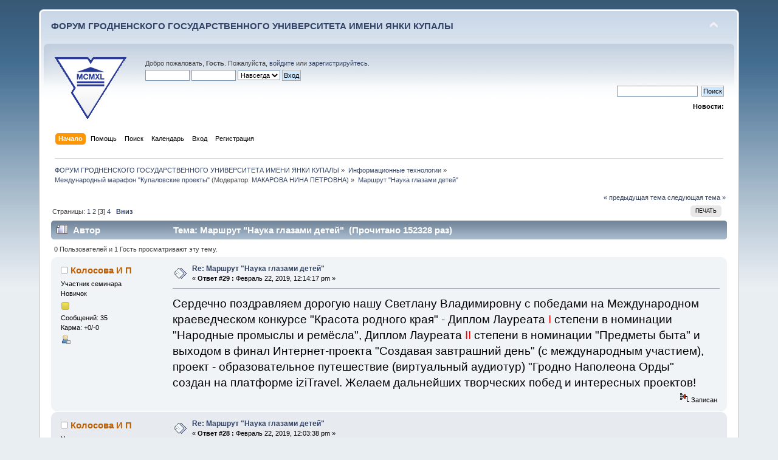

--- FILE ---
content_type: text/html; charset=UTF-8
request_url: https://forum.grsu.by/index.php?PHPSESSID=5f4cf7dhr4a9cu48k1u3ujbc02&topic=188.msg4812
body_size: 13960
content:
<!DOCTYPE html PUBLIC "-//W3C//DTD XHTML 1.0 Transitional//EN" "http://www.w3.org/TR/xhtml1/DTD/xhtml1-transitional.dtd">
<html xmlns="http://www.w3.org/1999/xhtml">
<head>
	<link rel="stylesheet" type="text/css" href="https://forum.grsu.by/Themes/default/css/index.css?fin20" />
	<link rel="stylesheet" type="text/css" href="https://forum.grsu.by/Themes/default/css/webkit.css" />
	<script type="text/javascript" src="https://forum.grsu.by/Themes/default/scripts/script.js?fin20"></script>
	<script type="text/javascript" src="https://forum.grsu.by/Themes/default/scripts/theme.js?fin20"></script>
	<script type="text/javascript"><!-- // --><![CDATA[
		var smf_theme_url = "https://forum.grsu.by/Themes/default";
		var smf_default_theme_url = "https://forum.grsu.by/Themes/default";
		var smf_images_url = "https://forum.grsu.by/Themes/default/images";
		var smf_scripturl = "https://forum.grsu.by/index.php?PHPSESSID=5f4cf7dhr4a9cu48k1u3ujbc02&amp;";
		var smf_iso_case_folding = false;
		var smf_charset = "UTF-8";
		var ajax_notification_text = "Загружается...";
		var ajax_notification_cancel_text = "Отменить";
	// ]]></script>
	<meta http-equiv="Content-Type" content="text/html; charset=UTF-8" />
	<meta name="description" content="Маршрут &quot;Наука глазами детей&quot;" />
	<meta name='yandex-verification' content='7b4a73551632d603' />
	<title>Маршрут &quot;Наука глазами детей&quot;</title>
	<meta name="robots" content="noindex" />
	<link rel="canonical" href="https://forum.grsu.by/index.php?topic=188.30" />
	<link rel="help" href="https://forum.grsu.by/index.php?PHPSESSID=5f4cf7dhr4a9cu48k1u3ujbc02&amp;action=help" />
	<link rel="search" href="https://forum.grsu.by/index.php?PHPSESSID=5f4cf7dhr4a9cu48k1u3ujbc02&amp;action=search" />
	<link rel="contents" href="https://forum.grsu.by/index.php?PHPSESSID=5f4cf7dhr4a9cu48k1u3ujbc02&amp;" />
	<link rel="alternate" type="application/rss+xml" title="ФОРУМ ГРОДНЕНСКОГО ГОСУДАРСТВЕННОГО УНИВЕРСИТЕТА ИМЕНИ ЯНКИ КУПАЛЫ - RSS" href="https://forum.grsu.by/index.php?PHPSESSID=5f4cf7dhr4a9cu48k1u3ujbc02&amp;type=rss;action=.xml" />
	<link rel="prev" href="https://forum.grsu.by/index.php?PHPSESSID=5f4cf7dhr4a9cu48k1u3ujbc02&amp;topic=188.0;prev_next=prev" />
	<link rel="next" href="https://forum.grsu.by/index.php?PHPSESSID=5f4cf7dhr4a9cu48k1u3ujbc02&amp;topic=188.0;prev_next=next" />
	<link rel="index" href="https://forum.grsu.by/index.php?PHPSESSID=5f4cf7dhr4a9cu48k1u3ujbc02&amp;board=16.0" />
	<link rel="stylesheet" type="text/css" id="spoiler_css" href="https://forum.grsu.by/Themes/default/css/spoiler.css" />
<script>
  (function(i,s,o,g,r,a,m){i['GoogleAnalyticsObject']=r;i[r]=i[r]||function(){
  (i[r].q=i[r].q||[]).push(arguments)},i[r].l=1*new Date();a=s.createElement(o),
  m=s.getElementsByTagName(o)[0];a.async=1;a.src=g;m.parentNode.insertBefore(a,m)
  })(window,document,'script','//www.google-analytics.com/analytics.js','ga');

  ga('create', 'UA-45420303-1', 'grsu.by');
  ga('send', 'pageview');

</script>


</head>
<body>
<div id="wrapper" style="width: 90%">
	<div id="header"><div class="frame">
		<div id="top_section">
			<h1 class="forumtitle">
				<a href="https://forum.grsu.by/index.php?PHPSESSID=5f4cf7dhr4a9cu48k1u3ujbc02&amp;">ФОРУМ ГРОДНЕНСКОГО ГОСУДАРСТВЕННОГО УНИВЕРСИТЕТА ИМЕНИ ЯНКИ КУПАЛЫ</a>
			</h1>
			<img id="upshrink" src="https://forum.grsu.by/Themes/default/images/upshrink.png" alt="*" title="Свернуть/Развернуть" style="display: none;" />
			<div id="siteslogan" class="floatright">          </div>
		</div>
		<div id="upper_section" class="middletext">
			<div class="logo"><a href="http://grsu.by" target="_blank"></a></div>
			<div class="user">
				<script type="text/javascript" src="https://forum.grsu.by/Themes/default/scripts/sha1.js"></script>
				<form id="guest_form" action="https://forum.grsu.by/index.php?PHPSESSID=5f4cf7dhr4a9cu48k1u3ujbc02&amp;action=login2" method="post" accept-charset="UTF-8"  onsubmit="hashLoginPassword(this, 'e16b0442aacdb1b60c27a7726384e547');">
					<div class="info">Добро пожаловать, <strong>Гость</strong>. Пожалуйста, <a href="https://forum.grsu.by/index.php?PHPSESSID=5f4cf7dhr4a9cu48k1u3ujbc02&amp;action=login">войдите</a> или <a href="https://forum.grsu.by/index.php?PHPSESSID=5f4cf7dhr4a9cu48k1u3ujbc02&amp;action=register">зарегистрируйтесь</a>.</div>
					<input type="text" name="user" size="10" class="input_text" />
					<input type="password" name="passwrd" size="10" class="input_password" />
					<select name="cookielength">
						<option value="60">1 час</option>
						<option value="1440">1 день</option>
						<option value="10080">1 неделя</option>
						<option value="43200">1 месяц</option>
						<option value="-1" selected="selected">Навсегда</option>
					</select>
					<input type="submit" value="Вход" class="button_submit" /><br />
					<div class="info"></div>
					<input type="hidden" name="hash_passwrd" value="" /><input type="hidden" name="a8b27e13" value="e16b0442aacdb1b60c27a7726384e547" />
				</form>
			</div>
			<div class="news normaltext">
				<form id="search_form" action="https://forum.grsu.by/index.php?PHPSESSID=5f4cf7dhr4a9cu48k1u3ujbc02&amp;action=search2" method="post" accept-charset="UTF-8">
					<input type="text" name="search" value="" class="input_text" />&nbsp;
					<input type="submit" name="submit" value="Поиск" class="button_submit" />
					<input type="hidden" name="advanced" value="0" />
					<input type="hidden" name="topic" value="188" /></form>
				<h2>Новости: </h2>
				<p></p>
			</div>
		</div>
		<br class="clear" />
		<script type="text/javascript"><!-- // --><![CDATA[
			var oMainHeaderToggle = new smc_Toggle({
				bToggleEnabled: true,
				bCurrentlyCollapsed: false,
				aSwappableContainers: [
					'upper_section'
				],
				aSwapImages: [
					{
						sId: 'upshrink',
						srcExpanded: smf_images_url + '/upshrink.png',
						altExpanded: 'Свернуть/Развернуть',
						srcCollapsed: smf_images_url + '/upshrink2.png',
						altCollapsed: 'Свернуть/Развернуть'
					}
				],
				oThemeOptions: {
					bUseThemeSettings: false,
					sOptionName: 'collapse_header',
					sSessionVar: 'a8b27e13',
					sSessionId: 'e16b0442aacdb1b60c27a7726384e547'
				},
				oCookieOptions: {
					bUseCookie: true,
					sCookieName: 'upshrink'
				}
			});
		// ]]></script>
		<div id="main_menu">
			<ul class="dropmenu" id="menu_nav">
				<li id="button_home">
					<a class="active firstlevel" href="https://forum.grsu.by/index.php?PHPSESSID=5f4cf7dhr4a9cu48k1u3ujbc02&amp;">
						<span class="last firstlevel">Начало</span>
					</a>
				</li>
				<li id="button_help">
					<a class="firstlevel" href="https://forum.grsu.by/index.php?PHPSESSID=5f4cf7dhr4a9cu48k1u3ujbc02&amp;action=help">
						<span class="firstlevel">Помощь</span>
					</a>
				</li>
				<li id="button_search">
					<a class="firstlevel" href="https://forum.grsu.by/index.php?PHPSESSID=5f4cf7dhr4a9cu48k1u3ujbc02&amp;action=search">
						<span class="firstlevel">Поиск</span>
					</a>
				</li>
				<li id="button_calendar">
					<a class="firstlevel" href="https://forum.grsu.by/index.php?PHPSESSID=5f4cf7dhr4a9cu48k1u3ujbc02&amp;action=calendar">
						<span class="firstlevel">Календарь</span>
					</a>
				</li>
				<li id="button_login">
					<a class="firstlevel" href="https://forum.grsu.by/index.php?PHPSESSID=5f4cf7dhr4a9cu48k1u3ujbc02&amp;action=login">
						<span class="firstlevel">Вход</span>
					</a>
				</li>
				<li id="button_register">
					<a class="firstlevel" href="https://forum.grsu.by/index.php?PHPSESSID=5f4cf7dhr4a9cu48k1u3ujbc02&amp;action=register">
						<span class="last firstlevel">Регистрация</span>
					</a>
				</li>
			</ul>
		</div>
		<br class="clear" />
	</div></div>
	<div id="content_section"><div class="frame">
		<div id="main_content_section">
	<div class="navigate_section">
		<ul>
			<li>
				<a href="https://forum.grsu.by/index.php?PHPSESSID=5f4cf7dhr4a9cu48k1u3ujbc02&amp;"><span>ФОРУМ ГРОДНЕНСКОГО ГОСУДАРСТВЕННОГО УНИВЕРСИТЕТА ИМЕНИ ЯНКИ КУПАЛЫ</span></a> &#187;
			</li>
			<li>
				<a href="https://forum.grsu.by/index.php?PHPSESSID=5f4cf7dhr4a9cu48k1u3ujbc02&amp;#c2"><span>Информационные технологии</span></a> &#187;
			</li>
			<li>
				<a href="https://forum.grsu.by/index.php?PHPSESSID=5f4cf7dhr4a9cu48k1u3ujbc02&amp;board=16.0"><span>Международный марафон "Купаловские проекты"</span></a> (Модератор: <a href="https://forum.grsu.by/index.php?PHPSESSID=5f4cf7dhr4a9cu48k1u3ujbc02&amp;action=profile;u=68" title="Модератор">МАКАРОВА НИНА ПЕТРОВНА</a>) &#187;
			</li>
			<li class="last">
				<a href="https://forum.grsu.by/index.php?PHPSESSID=5f4cf7dhr4a9cu48k1u3ujbc02&amp;topic=188.0"><span>Маршрут &quot;Наука глазами детей&quot;</span></a>
			</li>
		</ul>
	</div>
			<a id="top"></a>
			<a id="msg4928"></a>
			<div class="pagesection">
				<div class="nextlinks"><a href="https://forum.grsu.by/index.php?PHPSESSID=5f4cf7dhr4a9cu48k1u3ujbc02&amp;topic=188.0;prev_next=prev#new">&laquo; предыдущая тема</a> <a href="https://forum.grsu.by/index.php?PHPSESSID=5f4cf7dhr4a9cu48k1u3ujbc02&amp;topic=188.0;prev_next=next#new">следующая тема &raquo;</a></div>
		<div class="buttonlist floatright">
			<ul>
				<li><a class="button_strip_print" href="https://forum.grsu.by/index.php?PHPSESSID=5f4cf7dhr4a9cu48k1u3ujbc02&amp;action=printpage;topic=188.0" rel="new_win nofollow"><span class="last">Печать</span></a></li>
			</ul>
		</div>
				<div class="pagelinks floatleft">Страницы: <a class="navPages" href="https://forum.grsu.by/index.php?PHPSESSID=5f4cf7dhr4a9cu48k1u3ujbc02&amp;topic=188.0">1</a> <a class="navPages" href="https://forum.grsu.by/index.php?PHPSESSID=5f4cf7dhr4a9cu48k1u3ujbc02&amp;topic=188.15">2</a> [<strong>3</strong>] <a class="navPages" href="https://forum.grsu.by/index.php?PHPSESSID=5f4cf7dhr4a9cu48k1u3ujbc02&amp;topic=188.45">4</a>   &nbsp;&nbsp;<a href="#lastPost"><strong>Вниз</strong></a></div>
			</div>
			<div id="forumposts">
				<div class="cat_bar">
					<h3 class="catbg">
						<img src="https://forum.grsu.by/Themes/default/images/topic/veryhot_post.gif" align="bottom" alt="" />
						<span id="author">Автор</span>
						Тема: Маршрут &quot;Наука глазами детей&quot; &nbsp;(Прочитано 152328 раз)
					</h3>
				</div>
				<p id="whoisviewing" class="smalltext">0 Пользователей и 1 Гость просматривают эту тему.
				</p>
				<form action="https://forum.grsu.by/index.php?PHPSESSID=5f4cf7dhr4a9cu48k1u3ujbc02&amp;action=quickmod2;topic=188.30" method="post" accept-charset="UTF-8" name="quickModForm" id="quickModForm" style="margin: 0;" onsubmit="return oQuickModify.bInEditMode ? oQuickModify.modifySave('e16b0442aacdb1b60c27a7726384e547', 'a8b27e13') : false">
				<div class="windowbg2">
					<span class="topslice"><span></span></span>
					<div class="post_wrapper">
						<div class="poster">
							<h4>
								<img src="https://forum.grsu.by/Themes/default/images/useroff.gif" alt="Оффлайн" />
								<a href="https://forum.grsu.by/index.php?PHPSESSID=5f4cf7dhr4a9cu48k1u3ujbc02&amp;action=profile;u=183" title="Просмотр профиля Колосова И П">Колосова И П</a>
							</h4>
							<ul class="reset smalltext" id="msg_4928_extra_info">
								<li class="membergroup">Участник семинара</li>
								<li class="postgroup">Новичок</li>
								<li class="stars"><img src="https://forum.grsu.by/Themes/default/images/star.gif" alt="*" /></li>
								<li class="postcount">Сообщений: 35</li>
								<li class="karma">Карма: +0/-0</li>
								<li class="profile">
									<ul>
										<li><a href="https://forum.grsu.by/index.php?PHPSESSID=5f4cf7dhr4a9cu48k1u3ujbc02&amp;action=profile;u=183"><img src="https://forum.grsu.by/Themes/default/images/icons/profile_sm.gif" alt="Просмотр профиля" title="Просмотр профиля" /></a></li>
									</ul>
								</li>
							</ul>
						</div>
						<div class="postarea">
							<div class="flow_hidden">
								<div class="keyinfo">
									<div class="messageicon">
										<img src="https://forum.grsu.by/Themes/default/images/post/xx.gif" alt="" />
									</div>
									<h5 id="subject_4928">
										<a href="https://forum.grsu.by/index.php?PHPSESSID=5f4cf7dhr4a9cu48k1u3ujbc02&amp;topic=188.msg4928#msg4928" rel="nofollow">Re: Маршрут &quot;Наука глазами детей&quot;</a>
									</h5>
									<div class="smalltext">&#171; <strong>Ответ #29 :</strong> Февраль 22, 2019, 12:14:17 pm &#187;</div>
									<div id="msg_4928_quick_mod"></div>
								</div>
							</div>
							<div class="post">
								<div class="inner" id="msg_4928"><span style="font-size: 14pt;" class="bbc_size">Сердечно поздравляем дорогую нашу Светлану Владимировну с победами на Международном краеведческом конкурсе &quot;Красота родного края&quot; - Диплом Лауреата <span style="color: red;" class="bbc_color">I</span> степени в номинации &quot;Народные промыслы и ремёсла&quot;, Диплом Лауреата <span style="color: red;" class="bbc_color">II</span> степени в номинации &quot;Предметы быта&quot; и выходом в финал Интернет-проекта &quot;Создавая завтрашний день&quot; (с международным участием), проект - образовательное путешествие (виртуальный аудиотур) &quot;Гродно Наполеона Орды&quot; создан на платформе iziTravel. Желаем дальнейших творческих побед и интересных проектов! </span><br /><div align="center"><img src="http://forumsmile.ru/u/c/0/c/c0c5954b4602b54481cd0226b89113f8.gif" alt="" class="bbc_img" /><br /></div></div>
							</div>
						</div>
						<div class="moderatorbar">
							<div class="smalltext modified" id="modified_4928">
							</div>
							<div class="smalltext reportlinks">
								<img src="https://forum.grsu.by/Themes/default/images/ip.gif" alt="" />
								Записан
							</div>
						</div>
					</div>
					<span class="botslice"><span></span></span>
				</div>
				<hr class="post_separator" />
				<a id="msg4927"></a>
				<div class="windowbg">
					<span class="topslice"><span></span></span>
					<div class="post_wrapper">
						<div class="poster">
							<h4>
								<img src="https://forum.grsu.by/Themes/default/images/useroff.gif" alt="Оффлайн" />
								<a href="https://forum.grsu.by/index.php?PHPSESSID=5f4cf7dhr4a9cu48k1u3ujbc02&amp;action=profile;u=183" title="Просмотр профиля Колосова И П">Колосова И П</a>
							</h4>
							<ul class="reset smalltext" id="msg_4927_extra_info">
								<li class="membergroup">Участник семинара</li>
								<li class="postgroup">Новичок</li>
								<li class="stars"><img src="https://forum.grsu.by/Themes/default/images/star.gif" alt="*" /></li>
								<li class="postcount">Сообщений: 35</li>
								<li class="karma">Карма: +0/-0</li>
								<li class="profile">
									<ul>
										<li><a href="https://forum.grsu.by/index.php?PHPSESSID=5f4cf7dhr4a9cu48k1u3ujbc02&amp;action=profile;u=183"><img src="https://forum.grsu.by/Themes/default/images/icons/profile_sm.gif" alt="Просмотр профиля" title="Просмотр профиля" /></a></li>
									</ul>
								</li>
							</ul>
						</div>
						<div class="postarea">
							<div class="flow_hidden">
								<div class="keyinfo">
									<div class="messageicon">
										<img src="https://forum.grsu.by/Themes/default/images/post/xx.gif" alt="" />
									</div>
									<h5 id="subject_4927">
										<a href="https://forum.grsu.by/index.php?PHPSESSID=5f4cf7dhr4a9cu48k1u3ujbc02&amp;topic=188.msg4927#msg4927" rel="nofollow">Re: Маршрут &quot;Наука глазами детей&quot;</a>
									</h5>
									<div class="smalltext">&#171; <strong>Ответ #28 :</strong> Февраль 22, 2019, 12:03:38 pm &#187;</div>
									<div id="msg_4927_quick_mod"></div>
								</div>
							</div>
							<div class="post">
								<div class="inner" id="msg_4927"><span style="font-size: 12pt;" class="bbc_size"><strong>Дорогие наши Авторы! Спасибо Вам всем за Ваш ответ и доверие!!! Работаем активно, внимательно изучаем задания каждого ШАГа, читаем дополнительный материал, помним про форум, где Вас ждут подсказки и мудрые советы, общаемся на нашей ветке маршрута, смело задаем вопросы и ничего не боимся! Вы-умницы, все у Вас получится!!! <img src="https://forum.grsu.by/Smileys/default/wink.gif" alt=";&#41;" title="Подмигивающий" class="smiley" /><br />Наши действия: работаем по проблеме исследования, гипотеза, учитываем все рекомендации или замечания в таблице продвижения. Вы уже активно работаете с визиткой своего СП, делаете публикации, предлагаю дополнительно изучить <a href="https://docs.google.com/document/d/1QcXBVThS6PKofGrYq6g7SFCUvcgn_BkjhYJdlScJt9I/edit?usp=sharing" class="bbc_link" target="_blank">полезные материалы</a></strong></span>, <span style="font-size: 14pt;" class="bbc_size"><strong>добавляю Вам <a href="https://lib.uni-dubna.ru/biblweb/recomends/courses/%D0%A0%D1%83%D0%BA%D0%BE%D0%B2%D0%BE%D0%B4%D1%81%D1%82%D0%B2%D0%BE%20%D0%A1%D0%B0%D0%B9%D1%82%D1%8B%20Google.pdf" class="bbc_link" target="_blank">руководство по работе с сайтом</a>.</strong></span></div>
							</div>
						</div>
						<div class="moderatorbar">
							<div class="smalltext modified" id="modified_4927">
								&#171; <em>Последнее редактирование: Февраль 23, 2019, 06:12:44 am от МАКАРОВА НИНА ПЕТРОВНА</em> &#187;
							</div>
							<div class="smalltext reportlinks">
								<img src="https://forum.grsu.by/Themes/default/images/ip.gif" alt="" />
								Записан
							</div>
						</div>
					</div>
					<span class="botslice"><span></span></span>
				</div>
				<hr class="post_separator" />
				<a id="msg4921"></a>
				<div class="windowbg2">
					<span class="topslice"><span></span></span>
					<div class="post_wrapper">
						<div class="poster">
							<h4>
								<img src="https://forum.grsu.by/Themes/default/images/useroff.gif" alt="Оффлайн" />
								<a href="https://forum.grsu.by/index.php?PHPSESSID=5f4cf7dhr4a9cu48k1u3ujbc02&amp;action=profile;u=454" title="Просмотр профиля Агрба Л М">Агрба Л М</a>
							</h4>
							<ul class="reset smalltext" id="msg_4921_extra_info">
								<li class="membergroup">Сотрудник</li>
								<li class="postgroup">Новичок</li>
								<li class="stars"><img src="https://forum.grsu.by/Themes/default/images/star.gif" alt="*" /><img src="https://forum.grsu.by/Themes/default/images/star.gif" alt="*" /></li>
								<li class="postcount">Сообщений: 3</li>
								<li class="karma">Карма: +0/-0</li>
								<li class="profile">
									<ul>
										<li><a href="https://forum.grsu.by/index.php?PHPSESSID=5f4cf7dhr4a9cu48k1u3ujbc02&amp;action=profile;u=454"><img src="https://forum.grsu.by/Themes/default/images/icons/profile_sm.gif" alt="Просмотр профиля" title="Просмотр профиля" /></a></li>
									</ul>
								</li>
							</ul>
						</div>
						<div class="postarea">
							<div class="flow_hidden">
								<div class="keyinfo">
									<div class="messageicon">
										<img src="https://forum.grsu.by/Themes/default/images/post/xx.gif" alt="" />
									</div>
									<h5 id="subject_4921">
										<a href="https://forum.grsu.by/index.php?PHPSESSID=5f4cf7dhr4a9cu48k1u3ujbc02&amp;topic=188.msg4921#msg4921" rel="nofollow">Re: Маршрут &quot;Наука глазами детей&quot;</a>
									</h5>
									<div class="smalltext">&#171; <strong>Ответ #27 :</strong> Февраль 21, 2019, 11:10:48 am &#187;</div>
									<div id="msg_4921_quick_mod"></div>
								</div>
							</div>
							<div class="post">
								<div class="inner" id="msg_4921">&quot;Плетусь&quot; в хвосте...&nbsp; <img src="https://forum.grsu.by/Smileys/default/cry.gif" alt="&#58;&#039;&#40;" title="Плачущий" class="smiley" /><br />Однако, пока не отказываюсь от планов проведения проекта &quot;Компьютерное путешествие&quot;&nbsp; <img src="https://forum.grsu.by/Smileys/default/shocked.gif" alt="&#58;o" title="Шокированный" class="smiley" /> по информатике+математике+физике (математики немного и физики чуть-чуть).<br />Тему хочу выбрать кодирование (наработки есть&nbsp; <img src="https://forum.grsu.by/Smileys/default/wink.gif" alt=";&#41;" title="Подмигивающий" class="smiley" /> )</div>
							</div>
						</div>
						<div class="moderatorbar">
							<div class="smalltext modified" id="modified_4921">
								&#171; <em>Последнее редактирование: Февраль 21, 2019, 11:55:35 am от Агрба Л М</em> &#187;
							</div>
							<div class="smalltext reportlinks">
								<img src="https://forum.grsu.by/Themes/default/images/ip.gif" alt="" />
								Записан
							</div>
						</div>
					</div>
					<span class="botslice"><span></span></span>
				</div>
				<hr class="post_separator" />
				<a id="msg4885"></a>
				<div class="windowbg">
					<span class="topslice"><span></span></span>
					<div class="post_wrapper">
						<div class="poster">
							<h4>
								<img src="https://forum.grsu.by/Themes/default/images/useroff.gif" alt="Оффлайн" />
								<a href="https://forum.grsu.by/index.php?PHPSESSID=5f4cf7dhr4a9cu48k1u3ujbc02&amp;action=profile;u=840" title="Просмотр профиля Гриневская Наталья Александровна">Гриневская Наталья Александровна</a>
							</h4>
							<ul class="reset smalltext" id="msg_4885_extra_info">
								<li class="membergroup">Сотрудник</li>
								<li class="postgroup">Новичок</li>
								<li class="stars"><img src="https://forum.grsu.by/Themes/default/images/star.gif" alt="*" /><img src="https://forum.grsu.by/Themes/default/images/star.gif" alt="*" /></li>
								<li class="postcount">Сообщений: 27</li>
								<li class="karma">Карма: +0/-0</li>
								<li class="profile">
									<ul>
										<li><a href="https://forum.grsu.by/index.php?PHPSESSID=5f4cf7dhr4a9cu48k1u3ujbc02&amp;action=profile;u=840"><img src="https://forum.grsu.by/Themes/default/images/icons/profile_sm.gif" alt="Просмотр профиля" title="Просмотр профиля" /></a></li>
									</ul>
								</li>
							</ul>
						</div>
						<div class="postarea">
							<div class="flow_hidden">
								<div class="keyinfo">
									<div class="messageicon">
										<img src="https://forum.grsu.by/Themes/default/images/post/xx.gif" alt="" />
									</div>
									<h5 id="subject_4885">
										<a href="https://forum.grsu.by/index.php?PHPSESSID=5f4cf7dhr4a9cu48k1u3ujbc02&amp;topic=188.msg4885#msg4885" rel="nofollow">Re: Маршрут &quot;Наука глазами детей&quot;</a>
									</h5>
									<div class="smalltext">&#171; <strong>Ответ #26 :</strong> Февраль 18, 2019, 03:40:34 pm &#187;</div>
									<div id="msg_4885_quick_mod"></div>
								</div>
							</div>
							<div class="post">
								<div class="inner" id="msg_4885"><span style="font-size: 12pt;" class="bbc_size"><span style="font-size: 14pt;" class="bbc_size">Добрый вечер, дорогие коллеги!</span> <img src="https://forum.grsu.by/Smileys/default/smiley.gif" alt="&#58;&#41;" title="Улыбающийся" class="smiley" /><br />Спасибо Вам за активную работу, очень приятно наблюдать за работой профессионалов.&nbsp; Хочу напомнить Вам,что на листе “Триада вопросов” необходимо обсудить триады вопросов в тройке участников (по схеме 3-2-1)(ШАГ 1).Идем дальше, продолжаем работать.<br />Коллеги ,ждем Ваших вопросов .Всегда на связи! <img src="https://forum.grsu.by/Smileys/default/smiley.gif" alt="&#58;&#41;" title="Улыбающийся" class="smiley" /></span></div>
							</div>
						</div>
						<div class="moderatorbar">
							<div class="smalltext modified" id="modified_4885">
								&#171; <em>Последнее редактирование: Февраль 19, 2019, 04:55:43 pm от Гриневская Наталья Александровна</em> &#187;
							</div>
							<div class="smalltext reportlinks">
								<img src="https://forum.grsu.by/Themes/default/images/ip.gif" alt="" />
								Записан
							</div>
						</div>
					</div>
					<span class="botslice"><span></span></span>
				</div>
				<hr class="post_separator" />
				<a id="msg4864"></a>
				<div class="windowbg2">
					<span class="topslice"><span></span></span>
					<div class="post_wrapper">
						<div class="poster">
							<h4>
								<img src="https://forum.grsu.by/Themes/default/images/useroff.gif" alt="Оффлайн" />
								<a href="https://forum.grsu.by/index.php?PHPSESSID=5f4cf7dhr4a9cu48k1u3ujbc02&amp;action=profile;u=957" title="Просмотр профиля Шрейдер Светлана Владимировна">Шрейдер Светлана Владимировна</a>
							</h4>
							<ul class="reset smalltext" id="msg_4864_extra_info">
								<li class="membergroup">Сотрудник</li>
								<li class="postgroup">Новичок</li>
								<li class="stars"><img src="https://forum.grsu.by/Themes/default/images/star.gif" alt="*" /><img src="https://forum.grsu.by/Themes/default/images/star.gif" alt="*" /></li>
								<li class="postcount">Сообщений: 15</li>
								<li class="karma">Карма: +0/-0</li>
								<li class="profile">
									<ul>
										<li><a href="https://forum.grsu.by/index.php?PHPSESSID=5f4cf7dhr4a9cu48k1u3ujbc02&amp;action=profile;u=957"><img src="https://forum.grsu.by/Themes/default/images/icons/profile_sm.gif" alt="Просмотр профиля" title="Просмотр профиля" /></a></li>
									</ul>
								</li>
							</ul>
						</div>
						<div class="postarea">
							<div class="flow_hidden">
								<div class="keyinfo">
									<div class="messageicon">
										<img src="https://forum.grsu.by/Themes/default/images/post/xx.gif" alt="" />
									</div>
									<h5 id="subject_4864">
										<a href="https://forum.grsu.by/index.php?PHPSESSID=5f4cf7dhr4a9cu48k1u3ujbc02&amp;topic=188.msg4864#msg4864" rel="nofollow">Re: Маршрут &quot;Наука глазами детей&quot;</a>
									</h5>
									<div class="smalltext">&#171; <strong>Ответ #25 :</strong> Февраль 17, 2019, 07:24:30 pm &#187;</div>
									<div id="msg_4864_quick_mod"></div>
								</div>
							</div>
							<div class="post">
								<div class="inner" id="msg_4864">Здравствуйте, дорогие коллеги!<br />Рада встрече с вами. Приношу свои извинения за задержку выполнения заданий. <br />Погружена со своими учащимися в конкурсы, проекты и олимпиады, которые требуют очень большого количества времени и сил. Но постараюсь не подводить всю нашу команду во главе с Ириной Петровной и Натальей Александровной.&nbsp; <img src="https://forum.grsu.by/Smileys/default/wink.gif" alt=";&#41;" title="Подмигивающий" class="smiley" /><br />Ответы на вопросы Модуля 1: <br />1.&nbsp; Для учащихся – возможность учиться работать в команде, осваивать новые интернет-сервисы, «примерить» на себя различные социальные роли, . Для педагога – быть в роли тьютора, наставника, повысить свой уровень профессионализма.<br />2.&nbsp; В проекте «Слава докторов, гордость поваров» учащиеся учатся делать осознанный выбор в пользу здорового питания, знакомятся с различными сервисами веб 2.0. Проект способствует формированию исследовательской, коммуникативной компетентностям учащихся; развитию креативного и творческого мышления. А также в ходе проекта школьники получат жизненно необходимые навыки - определение доброкачественности овощей и и навыки по приготовлению блюд.<br />3. Буклет для родителей содержит необходимую информацию о проекте, ответы на вопросы, которые у них могут возникнуть. Буклет направлен на привлечение внимания родителей на оказание помощи детям в рациональной организации исследовательской деятельности.</div>
							</div>
						</div>
						<div class="moderatorbar">
							<div class="smalltext modified" id="modified_4864">
							</div>
							<div class="smalltext reportlinks">
								<img src="https://forum.grsu.by/Themes/default/images/ip.gif" alt="" />
								Записан
							</div>
						</div>
					</div>
					<span class="botslice"><span></span></span>
				</div>
				<hr class="post_separator" />
				<a id="msg4853"></a>
				<div class="windowbg">
					<span class="topslice"><span></span></span>
					<div class="post_wrapper">
						<div class="poster">
							<h4>
								<img src="https://forum.grsu.by/Themes/default/images/useroff.gif" alt="Оффлайн" />
								<a href="https://forum.grsu.by/index.php?PHPSESSID=5f4cf7dhr4a9cu48k1u3ujbc02&amp;action=profile;u=840" title="Просмотр профиля Гриневская Наталья Александровна">Гриневская Наталья Александровна</a>
							</h4>
							<ul class="reset smalltext" id="msg_4853_extra_info">
								<li class="membergroup">Сотрудник</li>
								<li class="postgroup">Новичок</li>
								<li class="stars"><img src="https://forum.grsu.by/Themes/default/images/star.gif" alt="*" /><img src="https://forum.grsu.by/Themes/default/images/star.gif" alt="*" /></li>
								<li class="postcount">Сообщений: 27</li>
								<li class="karma">Карма: +0/-0</li>
								<li class="profile">
									<ul>
										<li><a href="https://forum.grsu.by/index.php?PHPSESSID=5f4cf7dhr4a9cu48k1u3ujbc02&amp;action=profile;u=840"><img src="https://forum.grsu.by/Themes/default/images/icons/profile_sm.gif" alt="Просмотр профиля" title="Просмотр профиля" /></a></li>
									</ul>
								</li>
							</ul>
						</div>
						<div class="postarea">
							<div class="flow_hidden">
								<div class="keyinfo">
									<div class="messageicon">
										<img src="https://forum.grsu.by/Themes/default/images/post/xx.gif" alt="" />
									</div>
									<h5 id="subject_4853">
										<a href="https://forum.grsu.by/index.php?PHPSESSID=5f4cf7dhr4a9cu48k1u3ujbc02&amp;topic=188.msg4853#msg4853" rel="nofollow">Re: Маршрут &quot;Наука глазами детей&quot;</a>
									</h5>
									<div class="smalltext">&#171; <strong>Ответ #24 :</strong> Февраль 17, 2019, 04:29:03 pm &#187;</div>
									<div id="msg_4853_quick_mod"></div>
								</div>
							</div>
							<div class="post">
								<div class="inner" id="msg_4853"><div align="center"><span style="color: blue;" class="bbc_color"><span style="font-size: 14pt;" class="bbc_size"><strong>Уважаемые авторы!</strong></span></span></div><span style="font-size: 13pt;" class="bbc_size">С <strong>18 февраля</strong> начинается <strong>Шаг 2</strong> нашего <a href="https://sites.google.com/site/proektnyjinkubator/o-proekte/vv-ucastniki/vv-ucastniki-kp-2019/nauka-glazami-detej" class="bbc_link" target="_blank">маршрута &quot;Наука глазами детей&quot;</a>.<br />Задания этого этапа маршрута Вы найдете в данном <strong><a href="https://docs.google.com/document/d/1wPo1WpR0SBqzZPNf8TB-KvgfvjB8dBPTwPKSDJ1Wkig/edit?usp=sharing" class="bbc_link" target="_blank">Документе</a></strong>.<br />Если будут вопросы - пишите на почту руководителям маршрута.</span><br /><marquee><span style="font-size: 18pt;" class="bbc_size"><strong>Желаю удачи!!!</strong></span></marquee></div>
							</div>
						</div>
						<div class="moderatorbar">
							<div class="smalltext modified" id="modified_4853">
								&#171; <em>Последнее редактирование: Февраль 23, 2019, 06:14:52 am от МАКАРОВА НИНА ПЕТРОВНА</em> &#187;
							</div>
							<div class="smalltext reportlinks">
								<img src="https://forum.grsu.by/Themes/default/images/ip.gif" alt="" />
								Записан
							</div>
						</div>
					</div>
					<span class="botslice"><span></span></span>
				</div>
				<hr class="post_separator" />
				<a id="msg4830"></a>
				<div class="windowbg2">
					<span class="topslice"><span></span></span>
					<div class="post_wrapper">
						<div class="poster">
							<h4>
								<img src="https://forum.grsu.by/Themes/default/images/useroff.gif" alt="Оффлайн" />
								<a href="https://forum.grsu.by/index.php?PHPSESSID=5f4cf7dhr4a9cu48k1u3ujbc02&amp;action=profile;u=578" title="Просмотр профиля Семеновская М И">Семеновская М И</a>
							</h4>
							<ul class="reset smalltext" id="msg_4830_extra_info">
								<li class="membergroup">Сотрудник</li>
								<li class="postgroup">Новичок</li>
								<li class="stars"><img src="https://forum.grsu.by/Themes/default/images/star.gif" alt="*" /><img src="https://forum.grsu.by/Themes/default/images/star.gif" alt="*" /></li>
								<li class="postcount">Сообщений: 16</li>
								<li class="karma">Карма: +0/-0</li>
								<li class="profile">
									<ul>
										<li><a href="https://forum.grsu.by/index.php?PHPSESSID=5f4cf7dhr4a9cu48k1u3ujbc02&amp;action=profile;u=578"><img src="https://forum.grsu.by/Themes/default/images/icons/profile_sm.gif" alt="Просмотр профиля" title="Просмотр профиля" /></a></li>
									</ul>
								</li>
							</ul>
						</div>
						<div class="postarea">
							<div class="flow_hidden">
								<div class="keyinfo">
									<div class="messageicon">
										<img src="https://forum.grsu.by/Themes/default/images/post/xx.gif" alt="" />
									</div>
									<h5 id="subject_4830">
										<a href="https://forum.grsu.by/index.php?PHPSESSID=5f4cf7dhr4a9cu48k1u3ujbc02&amp;topic=188.msg4830#msg4830" rel="nofollow">Re: Маршрут &quot;Наука глазами детей&quot;</a>
									</h5>
									<div class="smalltext">&#171; <strong>Ответ #23 :</strong> Февраль 17, 2019, 11:33:27 am &#187;</div>
									<div id="msg_4830_quick_mod"></div>
								</div>
							</div>
							<div class="post">
								<div class="inner" id="msg_4830">Уважаемые коллеги, здравствуйте! Отвечаю на вопросы 1 модуля:<br />1.Какие вы видите преимущества сетевых проектов? <br />&nbsp;Cпособствуют&nbsp; взаимодействию участников из разных городов и регионов, стран.<br />2.Как ваш сетевой проект поможет развить у обучаемых базовые национальные ценности и качества человека XXI века, повысить результативность обучения? <br />Работая в проекте учащиеся сами добывают разную информацию по теме «Механическое движение», проводят исследования, знакомятся с сервисами веб 2.0, сотрудничают&nbsp; в команде и овладевают качествами и умениями человека 21 века. <br />3. Как созданный вами буклет для родителей будет способствовать реализации сетевого проекта? <br />В буклете указаны преимущества проектного метода, цель проекта, итоговые продукты, прописано, какую помощь должны оказать родители своим детям.<br /><br /></div>
							</div>
						</div>
						<div class="moderatorbar">
							<div class="smalltext modified" id="modified_4830">
							</div>
							<div class="smalltext reportlinks">
								<img src="https://forum.grsu.by/Themes/default/images/ip.gif" alt="" />
								Записан
							</div>
						</div>
					</div>
					<span class="botslice"><span></span></span>
				</div>
				<hr class="post_separator" />
				<a id="msg4827"></a>
				<div class="windowbg">
					<span class="topslice"><span></span></span>
					<div class="post_wrapper">
						<div class="poster">
							<h4>
								<img src="https://forum.grsu.by/Themes/default/images/useroff.gif" alt="Оффлайн" />
								<a href="https://forum.grsu.by/index.php?PHPSESSID=5f4cf7dhr4a9cu48k1u3ujbc02&amp;action=profile;u=969" title="Просмотр профиля Сергеева Ирина Владимировна">Сергеева Ирина Владимировна</a>
							</h4>
							<ul class="reset smalltext" id="msg_4827_extra_info">
								<li class="membergroup">Сотрудник</li>
								<li class="postgroup">Новичок</li>
								<li class="stars"><img src="https://forum.grsu.by/Themes/default/images/star.gif" alt="*" /><img src="https://forum.grsu.by/Themes/default/images/star.gif" alt="*" /></li>
								<li class="postcount">Сообщений: 9</li>
								<li class="karma">Карма: +0/-0</li>
								<li class="profile">
									<ul>
										<li><a href="https://forum.grsu.by/index.php?PHPSESSID=5f4cf7dhr4a9cu48k1u3ujbc02&amp;action=profile;u=969"><img src="https://forum.grsu.by/Themes/default/images/icons/profile_sm.gif" alt="Просмотр профиля" title="Просмотр профиля" /></a></li>
									</ul>
								</li>
							</ul>
						</div>
						<div class="postarea">
							<div class="flow_hidden">
								<div class="keyinfo">
									<div class="messageicon">
										<img src="https://forum.grsu.by/Themes/default/images/post/xx.gif" alt="" />
									</div>
									<h5 id="subject_4827">
										<a href="https://forum.grsu.by/index.php?PHPSESSID=5f4cf7dhr4a9cu48k1u3ujbc02&amp;topic=188.msg4827#msg4827" rel="nofollow">Re: Маршрут &quot;Наука глазами детей&quot;</a>
									</h5>
									<div class="smalltext">&#171; <strong>Ответ #22 :</strong> Февраль 17, 2019, 08:29:16 am &#187;</div>
									<div id="msg_4827_quick_mod"></div>
								</div>
							</div>
							<div class="post">
								<div class="inner" id="msg_4827">Здравствуйте, коллеги! <br />Преимущества сетевых проектов выражаются в том, что учащиеся приучаются выполнять разные социальные роли (лидера или исполнителя, организатора совместной деятельности, генератора идей и т.д.). Учащиеся имеют возможность освоить различные сервисы и службы сети Интернет. Участие в проекте способствует познанию окружающего мира, расширению кругозора, формированию коммуникативной компетентности учащихся. Сетевой проект «Математик-бизнесмен» развивает интеллектуальные и творческие способности учащихся, ориентирован на самостоятельную исследовательскую деятельность. Проект повышает интерес к учению и мотивирует к изучению математики, даёт понимание нужности и важности изучения математики для успешного человека, позволяет приобрести умения и качества человека XXI века. Созданный буклет для родителей будет способствовать реализации проекта так как в ходе исследований есть задания, которые невозможно выполнить без участия родителей.<br /><br /><br /></div>
							</div>
						</div>
						<div class="moderatorbar">
							<div class="smalltext modified" id="modified_4827">
							</div>
							<div class="smalltext reportlinks">
								<img src="https://forum.grsu.by/Themes/default/images/ip.gif" alt="" />
								Записан
							</div>
						</div>
					</div>
					<span class="botslice"><span></span></span>
				</div>
				<hr class="post_separator" />
				<a id="msg4812"></a>
				<div class="windowbg2">
					<span class="topslice"><span></span></span>
					<div class="post_wrapper">
						<div class="poster">
							<h4>
								<img src="https://forum.grsu.by/Themes/default/images/useroff.gif" alt="Оффлайн" />
								<a href="https://forum.grsu.by/index.php?PHPSESSID=5f4cf7dhr4a9cu48k1u3ujbc02&amp;action=profile;u=183" title="Просмотр профиля Колосова И П">Колосова И П</a>
							</h4>
							<ul class="reset smalltext" id="msg_4812_extra_info">
								<li class="membergroup">Участник семинара</li>
								<li class="postgroup">Новичок</li>
								<li class="stars"><img src="https://forum.grsu.by/Themes/default/images/star.gif" alt="*" /></li>
								<li class="postcount">Сообщений: 35</li>
								<li class="karma">Карма: +0/-0</li>
								<li class="profile">
									<ul>
										<li><a href="https://forum.grsu.by/index.php?PHPSESSID=5f4cf7dhr4a9cu48k1u3ujbc02&amp;action=profile;u=183"><img src="https://forum.grsu.by/Themes/default/images/icons/profile_sm.gif" alt="Просмотр профиля" title="Просмотр профиля" /></a></li>
									</ul>
								</li>
							</ul>
						</div>
						<div class="postarea">
							<div class="flow_hidden">
								<div class="keyinfo">
									<div class="messageicon">
										<img src="https://forum.grsu.by/Themes/default/images/post/xx.gif" alt="" />
									</div>
									<h5 id="subject_4812">
										<a href="https://forum.grsu.by/index.php?PHPSESSID=5f4cf7dhr4a9cu48k1u3ujbc02&amp;topic=188.msg4812#msg4812" rel="nofollow">Re: Маршрут &quot;Наука глазами детей&quot;</a>
									</h5>
									<div class="smalltext">&#171; <strong>Ответ #21 :</strong> Февраль 16, 2019, 05:50:31 am &#187;</div>
									<div id="msg_4812_quick_mod"></div>
								</div>
							</div>
							<div class="post">
								<div class="inner" id="msg_4812"><span style="font-size: 14pt;" class="bbc_size">Доброй всем субботы, уважаемые коллеги! Спасибо Вам за Ваше старание и активную работу. Завтра подводим итоги модуля 1. Время еще есть, работаем спокойно, вдумчиво, не спеша. Если есть вопросы, даже если Вам кажется ....самые глупые, задаем их обязательно, но помните, нет глупых вопросов, все Ваши вопросы помогают Вам и нам качественно сделать работу, поэтому спрашивайте обязательно! Всему научимся и все у нас получится!!! Я уже ранее писала, для вас всегда есть подсказки от Нины Петровны, руководителя марафона, просматривайте их обязательно:)</span><br /><a href="https://forum.grsu.by/index.php?PHPSESSID=5f4cf7dhr4a9cu48k1u3ujbc02&amp;topic=167.0" class="bbc_link" target="_blank">https://forum.grsu.by/index.php?topic=167.0</a><br /><span style="font-size: 14pt;" class="bbc_size">А пока у нас есть лидер - Ирина Владимировна, спасибо Вам за оперативную работу! <img src="https://forum.grsu.by/Smileys/default/cheesy.gif" alt="&#58;D" title="Веселый" class="smiley" /><br />Ждем нашу уважаемую Ларису Маратовну! Вам нужен рывок и Вы с нами! <img src="https://forum.grsu.by/Smileys/default/wink.gif" alt=";&#41;" title="Подмигивающий" class="smiley" /><br />Коллеги, ждем Ваших вопросов. Всегда на связи! <img src="https://forum.grsu.by/Smileys/default/wink.gif" alt=";&#41;" title="Подмигивающий" class="smiley" /></span><br /></div>
							</div>
						</div>
						<div class="moderatorbar">
							<div class="smalltext modified" id="modified_4812">
							</div>
							<div class="smalltext reportlinks">
								<img src="https://forum.grsu.by/Themes/default/images/ip.gif" alt="" />
								Записан
							</div>
						</div>
					</div>
					<span class="botslice"><span></span></span>
				</div>
				<hr class="post_separator" />
				<a id="msg4778"></a><a id="new"></a>
				<div class="windowbg">
					<span class="topslice"><span></span></span>
					<div class="post_wrapper">
						<div class="poster">
							<h4>
								<img src="https://forum.grsu.by/Themes/default/images/useroff.gif" alt="Оффлайн" />
								<a href="https://forum.grsu.by/index.php?PHPSESSID=5f4cf7dhr4a9cu48k1u3ujbc02&amp;action=profile;u=1001" title="Просмотр профиля Биркос Елена Владимировна">Биркос Елена Владимировна</a>
							</h4>
							<ul class="reset smalltext" id="msg_4778_extra_info">
								<li class="membergroup">Сотрудник</li>
								<li class="postgroup">Новичок</li>
								<li class="stars"><img src="https://forum.grsu.by/Themes/default/images/star.gif" alt="*" /><img src="https://forum.grsu.by/Themes/default/images/star.gif" alt="*" /></li>
								<li class="postcount">Сообщений: 6</li>
								<li class="karma">Карма: +0/-0</li>
								<li class="profile">
									<ul>
										<li><a href="https://forum.grsu.by/index.php?PHPSESSID=5f4cf7dhr4a9cu48k1u3ujbc02&amp;action=profile;u=1001"><img src="https://forum.grsu.by/Themes/default/images/icons/profile_sm.gif" alt="Просмотр профиля" title="Просмотр профиля" /></a></li>
									</ul>
								</li>
							</ul>
						</div>
						<div class="postarea">
							<div class="flow_hidden">
								<div class="keyinfo">
									<div class="messageicon">
										<img src="https://forum.grsu.by/Themes/default/images/post/xx.gif" alt="" />
									</div>
									<h5 id="subject_4778">
										<a href="https://forum.grsu.by/index.php?PHPSESSID=5f4cf7dhr4a9cu48k1u3ujbc02&amp;topic=188.msg4778#msg4778" rel="nofollow">Re: Маршрут &quot;Наука глазами детей&quot;</a>
									</h5>
									<div class="smalltext">&#171; <strong>Ответ #20 :</strong> Февраль 12, 2019, 03:33:06 pm &#187;</div>
									<div id="msg_4778_quick_mod"></div>
								</div>
							</div>
							<div class="post">
								<div class="inner" id="msg_4778">Доброго времени суток, уважаемые коллеги! По совету своих коллег для создания проекта выбрала гугл платформу. На ней, как мне кажется, работать просто. Всем удачи!</div>
							</div>
						</div>
						<div class="moderatorbar">
							<div class="smalltext modified" id="modified_4778">
							</div>
							<div class="smalltext reportlinks">
								<img src="https://forum.grsu.by/Themes/default/images/ip.gif" alt="" />
								Записан
							</div>
						</div>
					</div>
					<span class="botslice"><span></span></span>
				</div>
				<hr class="post_separator" />
				<a id="msg4764"></a>
				<div class="windowbg2">
					<span class="topslice"><span></span></span>
					<div class="post_wrapper">
						<div class="poster">
							<h4>
								<img src="https://forum.grsu.by/Themes/default/images/useroff.gif" alt="Оффлайн" />
								<a href="https://forum.grsu.by/index.php?PHPSESSID=5f4cf7dhr4a9cu48k1u3ujbc02&amp;action=profile;u=578" title="Просмотр профиля Семеновская М И">Семеновская М И</a>
							</h4>
							<ul class="reset smalltext" id="msg_4764_extra_info">
								<li class="membergroup">Сотрудник</li>
								<li class="postgroup">Новичок</li>
								<li class="stars"><img src="https://forum.grsu.by/Themes/default/images/star.gif" alt="*" /><img src="https://forum.grsu.by/Themes/default/images/star.gif" alt="*" /></li>
								<li class="postcount">Сообщений: 16</li>
								<li class="karma">Карма: +0/-0</li>
								<li class="profile">
									<ul>
										<li><a href="https://forum.grsu.by/index.php?PHPSESSID=5f4cf7dhr4a9cu48k1u3ujbc02&amp;action=profile;u=578"><img src="https://forum.grsu.by/Themes/default/images/icons/profile_sm.gif" alt="Просмотр профиля" title="Просмотр профиля" /></a></li>
									</ul>
								</li>
							</ul>
						</div>
						<div class="postarea">
							<div class="flow_hidden">
								<div class="keyinfo">
									<div class="messageicon">
										<img src="https://forum.grsu.by/Themes/default/images/post/xx.gif" alt="" />
									</div>
									<h5 id="subject_4764">
										<a href="https://forum.grsu.by/index.php?PHPSESSID=5f4cf7dhr4a9cu48k1u3ujbc02&amp;topic=188.msg4764#msg4764" rel="nofollow">Re: Маршрут &quot;Наука глазами детей&quot;</a>
									</h5>
									<div class="smalltext">&#171; <strong>Ответ #19 :</strong> Февраль 11, 2019, 03:41:17 pm &#187;</div>
									<div id="msg_4764_quick_mod"></div>
								</div>
							</div>
							<div class="post">
								<div class="inner" id="msg_4764">Добрый вечер, уважаемые коллеги!<br />Для создания проекта выбрала классический вариант гугол сайтов.Вначале хотела выбрать новый версию сайта, но потом посмотрела, что возникает много вопросов и решила идти проторенным путем.Так будет быстрее!Всем удачи!</div>
							</div>
						</div>
						<div class="moderatorbar">
							<div class="smalltext modified" id="modified_4764">
							</div>
							<div class="smalltext reportlinks">
								<img src="https://forum.grsu.by/Themes/default/images/ip.gif" alt="" />
								Записан
							</div>
						</div>
					</div>
					<span class="botslice"><span></span></span>
				</div>
				<hr class="post_separator" />
				<a id="msg4739"></a>
				<div class="windowbg">
					<span class="topslice"><span></span></span>
					<div class="post_wrapper">
						<div class="poster">
							<h4>
								<img src="https://forum.grsu.by/Themes/default/images/useroff.gif" alt="Оффлайн" />
								<a href="https://forum.grsu.by/index.php?PHPSESSID=5f4cf7dhr4a9cu48k1u3ujbc02&amp;action=profile;u=840" title="Просмотр профиля Гриневская Наталья Александровна">Гриневская Наталья Александровна</a>
							</h4>
							<ul class="reset smalltext" id="msg_4739_extra_info">
								<li class="membergroup">Сотрудник</li>
								<li class="postgroup">Новичок</li>
								<li class="stars"><img src="https://forum.grsu.by/Themes/default/images/star.gif" alt="*" /><img src="https://forum.grsu.by/Themes/default/images/star.gif" alt="*" /></li>
								<li class="postcount">Сообщений: 27</li>
								<li class="karma">Карма: +0/-0</li>
								<li class="profile">
									<ul>
										<li><a href="https://forum.grsu.by/index.php?PHPSESSID=5f4cf7dhr4a9cu48k1u3ujbc02&amp;action=profile;u=840"><img src="https://forum.grsu.by/Themes/default/images/icons/profile_sm.gif" alt="Просмотр профиля" title="Просмотр профиля" /></a></li>
									</ul>
								</li>
							</ul>
						</div>
						<div class="postarea">
							<div class="flow_hidden">
								<div class="keyinfo">
									<div class="messageicon">
										<img src="https://forum.grsu.by/Themes/default/images/post/xx.gif" alt="" />
									</div>
									<h5 id="subject_4739">
										<a href="https://forum.grsu.by/index.php?PHPSESSID=5f4cf7dhr4a9cu48k1u3ujbc02&amp;topic=188.msg4739#msg4739" rel="nofollow">Re: Маршрут &quot;Наука глазами детей&quot;</a>
									</h5>
									<div class="smalltext">&#171; <strong>Ответ #18 :</strong> Февраль 10, 2019, 08:06:21 pm &#187;</div>
									<div id="msg_4739_quick_mod"></div>
								</div>
							</div>
							<div class="post">
								<div class="inner" id="msg_4739"><div align="center"><strong><span style="color: green;" class="bbc_color"><span style="font-size: 30pt;" class="bbc_size">Уважаемые авторы!</span></span></strong></div><span style="font-size: 12pt;" class="bbc_size">С 11 февраля начинается <strong>Шаг 1</strong> нашего маршрута.<br />Задания этого этапа маршрута Вы найдете в данном <a href="https://docs.google.com/document/d/e/2PACX-1vSyGL0qkERMJSGoh2bhrDdS6xtGJj7DW7ustYDJ6qHc59AAZJv-BwhdCfIab1MN_-lkZPuvOupA_V72/pub" class="bbc_link" target="_blank"><strong>Документе</strong></a>.<br />Если будут вопросы - пишите на почту руководителям маршрута.</span><br /><span style="color: purple;" class="bbc_color"><span style="font-size: 14pt;" class="bbc_size">Желаю удачи!!!</span></span></div>
							</div>
						</div>
						<div class="moderatorbar">
							<div class="smalltext modified" id="modified_4739">
								&#171; <em>Последнее редактирование: Февраль 23, 2019, 06:14:15 am от МАКАРОВА НИНА ПЕТРОВНА</em> &#187;
							</div>
							<div class="smalltext reportlinks">
								<img src="https://forum.grsu.by/Themes/default/images/ip.gif" alt="" />
								Записан
							</div>
						</div>
					</div>
					<span class="botslice"><span></span></span>
				</div>
				<hr class="post_separator" />
				<a id="msg4729"></a>
				<div class="windowbg2">
					<span class="topslice"><span></span></span>
					<div class="post_wrapper">
						<div class="poster">
							<h4>
								<img src="https://forum.grsu.by/Themes/default/images/useroff.gif" alt="Оффлайн" />
								<a href="https://forum.grsu.by/index.php?PHPSESSID=5f4cf7dhr4a9cu48k1u3ujbc02&amp;action=profile;u=1001" title="Просмотр профиля Биркос Елена Владимировна">Биркос Елена Владимировна</a>
							</h4>
							<ul class="reset smalltext" id="msg_4729_extra_info">
								<li class="membergroup">Сотрудник</li>
								<li class="postgroup">Новичок</li>
								<li class="stars"><img src="https://forum.grsu.by/Themes/default/images/star.gif" alt="*" /><img src="https://forum.grsu.by/Themes/default/images/star.gif" alt="*" /></li>
								<li class="postcount">Сообщений: 6</li>
								<li class="karma">Карма: +0/-0</li>
								<li class="profile">
									<ul>
										<li><a href="https://forum.grsu.by/index.php?PHPSESSID=5f4cf7dhr4a9cu48k1u3ujbc02&amp;action=profile;u=1001"><img src="https://forum.grsu.by/Themes/default/images/icons/profile_sm.gif" alt="Просмотр профиля" title="Просмотр профиля" /></a></li>
									</ul>
								</li>
							</ul>
						</div>
						<div class="postarea">
							<div class="flow_hidden">
								<div class="keyinfo">
									<div class="messageicon">
										<img src="https://forum.grsu.by/Themes/default/images/post/xx.gif" alt="" />
									</div>
									<h5 id="subject_4729">
										<a href="https://forum.grsu.by/index.php?PHPSESSID=5f4cf7dhr4a9cu48k1u3ujbc02&amp;topic=188.msg4729#msg4729" rel="nofollow">Re: Маршрут &quot;Наука глазами детей&quot;</a>
									</h5>
									<div class="smalltext">&#171; <strong>Ответ #17 :</strong> Февраль 10, 2019, 06:21:24 pm &#187;</div>
									<div id="msg_4729_quick_mod"></div>
								</div>
							</div>
							<div class="post">
								<div class="inner" id="msg_4729">Здравствуйте, уважаемые коллеги! Меня Зовут Биркос Елена Владимировна. Я работаю учителем математики в ГУО &quot;Дубненская средняя школа&quot;. Я новичок в создании сетевых проектов. На тренинге &quot;Первые шаги&quot; попыталась создать проект &quot;Удивительная страна Уравнения&quot; для учащихся 5-8 классов. Планирую работать по этой теме и дальше. В этом проекте я хочу объединить историю с математикой, найти способы увлечь учащихся уравнениями, стимулировать их учёбу, внести в неё эмоции, побуждающие к поиску и порождающие жажду знаний.<br />Буду благодарна и признательна за помощь, подсказки, советы.</div>
							</div>
						</div>
						<div class="moderatorbar">
							<div class="smalltext modified" id="modified_4729">
							</div>
							<div class="smalltext reportlinks">
								<img src="https://forum.grsu.by/Themes/default/images/ip.gif" alt="" />
								Записан
							</div>
						</div>
					</div>
					<span class="botslice"><span></span></span>
				</div>
				<hr class="post_separator" />
				<a id="msg4679"></a>
				<div class="windowbg">
					<span class="topslice"><span></span></span>
					<div class="post_wrapper">
						<div class="poster">
							<h4>
								<img src="https://forum.grsu.by/Themes/default/images/useroff.gif" alt="Оффлайн" />
								<a href="https://forum.grsu.by/index.php?PHPSESSID=5f4cf7dhr4a9cu48k1u3ujbc02&amp;action=profile;u=183" title="Просмотр профиля Колосова И П">Колосова И П</a>
							</h4>
							<ul class="reset smalltext" id="msg_4679_extra_info">
								<li class="membergroup">Участник семинара</li>
								<li class="postgroup">Новичок</li>
								<li class="stars"><img src="https://forum.grsu.by/Themes/default/images/star.gif" alt="*" /></li>
								<li class="postcount">Сообщений: 35</li>
								<li class="karma">Карма: +0/-0</li>
								<li class="profile">
									<ul>
										<li><a href="https://forum.grsu.by/index.php?PHPSESSID=5f4cf7dhr4a9cu48k1u3ujbc02&amp;action=profile;u=183"><img src="https://forum.grsu.by/Themes/default/images/icons/profile_sm.gif" alt="Просмотр профиля" title="Просмотр профиля" /></a></li>
									</ul>
								</li>
							</ul>
						</div>
						<div class="postarea">
							<div class="flow_hidden">
								<div class="keyinfo">
									<div class="messageicon">
										<img src="https://forum.grsu.by/Themes/default/images/post/xx.gif" alt="" />
									</div>
									<h5 id="subject_4679">
										<a href="https://forum.grsu.by/index.php?PHPSESSID=5f4cf7dhr4a9cu48k1u3ujbc02&amp;topic=188.msg4679#msg4679" rel="nofollow">Re: Маршрут &quot;Наука глазами детей&quot;</a>
									</h5>
									<div class="smalltext">&#171; <strong>Ответ #16 :</strong> Февраль 10, 2019, 11:03:28 am &#187;</div>
									<div id="msg_4679_quick_mod"></div>
								</div>
							</div>
							<div class="post">
								<div class="inner" id="msg_4679"><div class="quoteheader"><div class="topslice_quote"><a href="https://forum.grsu.by/index.php?PHPSESSID=5f4cf7dhr4a9cu48k1u3ujbc02&amp;topic=188.msg4615#msg4615">Цитата: Сергеева Ирина Владимировна от Февраль 08, 2019, 05:07:18 pm</a></div></div><blockquote class="bbc_standard_quote">Доброго времени суток! <br />Мне кажется, что я уже живу в проекте! Спасибо, коллегам, кто уже имеет опыт, я постоянно просматриваю их работу и учусь. Я тоже выбрала платформу Google Sites, в которой удобно работать. Тему проекта я выбрала не просто так: в своей школе я провожу этот проект в реальной жизни. Хотелось бы сделать его сетевым.<br /></blockquote><div class="quotefooter"><div class="botslice_quote"></div></div>Уважаемая, Ирина Владимировна! Это замечательно! Занятие делом, которое приносит удовольствие положительно влияет на наш организм, вырабатываются эндорфины, а они творят с нами чудеса! <img src="https://forum.grsu.by/Smileys/default/wink.gif" alt=";&#41;" title="Подмигивающий" class="smiley" /></div>
							</div>
						</div>
						<div class="moderatorbar">
							<div class="smalltext modified" id="modified_4679">
							</div>
							<div class="smalltext reportlinks">
								<img src="https://forum.grsu.by/Themes/default/images/ip.gif" alt="" />
								Записан
							</div>
						</div>
					</div>
					<span class="botslice"><span></span></span>
				</div>
				<hr class="post_separator" />
				<a id="msg4615"></a>
				<div class="windowbg2">
					<span class="topslice"><span></span></span>
					<div class="post_wrapper">
						<div class="poster">
							<h4>
								<img src="https://forum.grsu.by/Themes/default/images/useroff.gif" alt="Оффлайн" />
								<a href="https://forum.grsu.by/index.php?PHPSESSID=5f4cf7dhr4a9cu48k1u3ujbc02&amp;action=profile;u=969" title="Просмотр профиля Сергеева Ирина Владимировна">Сергеева Ирина Владимировна</a>
							</h4>
							<ul class="reset smalltext" id="msg_4615_extra_info">
								<li class="membergroup">Сотрудник</li>
								<li class="postgroup">Новичок</li>
								<li class="stars"><img src="https://forum.grsu.by/Themes/default/images/star.gif" alt="*" /><img src="https://forum.grsu.by/Themes/default/images/star.gif" alt="*" /></li>
								<li class="postcount">Сообщений: 9</li>
								<li class="karma">Карма: +0/-0</li>
								<li class="profile">
									<ul>
										<li><a href="https://forum.grsu.by/index.php?PHPSESSID=5f4cf7dhr4a9cu48k1u3ujbc02&amp;action=profile;u=969"><img src="https://forum.grsu.by/Themes/default/images/icons/profile_sm.gif" alt="Просмотр профиля" title="Просмотр профиля" /></a></li>
									</ul>
								</li>
							</ul>
						</div>
						<div class="postarea">
							<div class="flow_hidden">
								<div class="keyinfo">
									<div class="messageicon">
										<img src="https://forum.grsu.by/Themes/default/images/post/xx.gif" alt="" />
									</div>
									<h5 id="subject_4615">
										<a href="https://forum.grsu.by/index.php?PHPSESSID=5f4cf7dhr4a9cu48k1u3ujbc02&amp;topic=188.msg4615#msg4615" rel="nofollow">Re: Маршрут &quot;Наука глазами детей&quot;</a>
									</h5>
									<div class="smalltext">&#171; <strong>Ответ #15 :</strong> Февраль 08, 2019, 05:07:18 pm &#187;</div>
									<div id="msg_4615_quick_mod"></div>
								</div>
							</div>
							<div class="post">
								<div class="inner" id="msg_4615">Доброго времени суток! <br />Мне кажется, что я уже живу в проекте! Спасибо, коллегам, кто уже имеет опыт, я постоянно просматриваю их работу и учусь. Я тоже выбрала платформу Google Sites, в которой удобно работать. Тему проекта я выбрала не просто так: в своей школе я провожу этот проект в реальной жизни. Хотелось бы сделать его сетевым. </div>
							</div>
						</div>
						<div class="moderatorbar">
							<div class="smalltext modified" id="modified_4615">
							</div>
							<div class="smalltext reportlinks">
								<img src="https://forum.grsu.by/Themes/default/images/ip.gif" alt="" />
								Записан
							</div>
						</div>
					</div>
					<span class="botslice"><span></span></span>
				</div>
				<hr class="post_separator" />
				</form>
			</div>
			<a id="lastPost"></a>
			<div class="pagesection">
				
		<div class="buttonlist floatright">
			<ul>
				<li><a class="button_strip_print" href="https://forum.grsu.by/index.php?PHPSESSID=5f4cf7dhr4a9cu48k1u3ujbc02&amp;action=printpage;topic=188.0" rel="new_win nofollow"><span class="last">Печать</span></a></li>
			</ul>
		</div>
				<div class="pagelinks floatleft">Страницы: <a class="navPages" href="https://forum.grsu.by/index.php?PHPSESSID=5f4cf7dhr4a9cu48k1u3ujbc02&amp;topic=188.0">1</a> <a class="navPages" href="https://forum.grsu.by/index.php?PHPSESSID=5f4cf7dhr4a9cu48k1u3ujbc02&amp;topic=188.15">2</a> [<strong>3</strong>] <a class="navPages" href="https://forum.grsu.by/index.php?PHPSESSID=5f4cf7dhr4a9cu48k1u3ujbc02&amp;topic=188.45">4</a>   &nbsp;&nbsp;<a href="#top"><strong>Вверх</strong></a></div>
				<div class="nextlinks_bottom"><a href="https://forum.grsu.by/index.php?PHPSESSID=5f4cf7dhr4a9cu48k1u3ujbc02&amp;topic=188.0;prev_next=prev#new">&laquo; предыдущая тема</a> <a href="https://forum.grsu.by/index.php?PHPSESSID=5f4cf7dhr4a9cu48k1u3ujbc02&amp;topic=188.0;prev_next=next#new">следующая тема &raquo;</a></div>
			</div>
	<div class="navigate_section">
		<ul>
			<li>
				<a href="https://forum.grsu.by/index.php?PHPSESSID=5f4cf7dhr4a9cu48k1u3ujbc02&amp;"><span>ФОРУМ ГРОДНЕНСКОГО ГОСУДАРСТВЕННОГО УНИВЕРСИТЕТА ИМЕНИ ЯНКИ КУПАЛЫ</span></a> &#187;
			</li>
			<li>
				<a href="https://forum.grsu.by/index.php?PHPSESSID=5f4cf7dhr4a9cu48k1u3ujbc02&amp;#c2"><span>Информационные технологии</span></a> &#187;
			</li>
			<li>
				<a href="https://forum.grsu.by/index.php?PHPSESSID=5f4cf7dhr4a9cu48k1u3ujbc02&amp;board=16.0"><span>Международный марафон "Купаловские проекты"</span></a> (Модератор: <a href="https://forum.grsu.by/index.php?PHPSESSID=5f4cf7dhr4a9cu48k1u3ujbc02&amp;action=profile;u=68" title="Модератор">МАКАРОВА НИНА ПЕТРОВНА</a>) &#187;
			</li>
			<li class="last">
				<a href="https://forum.grsu.by/index.php?PHPSESSID=5f4cf7dhr4a9cu48k1u3ujbc02&amp;topic=188.0"><span>Маршрут &quot;Наука глазами детей&quot;</span></a>
			</li>
		</ul>
	</div>
			<div id="moderationbuttons"></div>
			<div class="plainbox" id="display_jump_to">&nbsp;</div>
		<br class="clear" />
				<script type="text/javascript" src="https://forum.grsu.by/Themes/default/scripts/topic.js"></script>
				<script type="text/javascript"><!-- // --><![CDATA[
					var oQuickReply = new QuickReply({
						bDefaultCollapsed: true,
						iTopicId: 188,
						iStart: 30,
						sScriptUrl: smf_scripturl,
						sImagesUrl: "https://forum.grsu.by/Themes/default/images",
						sContainerId: "quickReplyOptions",
						sImageId: "quickReplyExpand",
						sImageCollapsed: "collapse.gif",
						sImageExpanded: "expand.gif",
						sJumpAnchor: "quickreply"
					});
					if ('XMLHttpRequest' in window)
					{
						var oQuickModify = new QuickModify({
							sScriptUrl: smf_scripturl,
							bShowModify: true,
							iTopicId: 188,
							sTemplateBodyEdit: '\n\t\t\t\t\t\t\t\t<div id="quick_edit_body_container" style="width: 90%">\n\t\t\t\t\t\t\t\t\t<div id="error_box" style="padding: 4px;" class="error"><' + '/div>\n\t\t\t\t\t\t\t\t\t<textarea class="editor" name="message" rows="12" style="width: 100%; margin-bottom: 10px;" tabindex="1">%body%<' + '/textarea><br />\n\t\t\t\t\t\t\t\t\t<input type="hidden" name="a8b27e13" value="e16b0442aacdb1b60c27a7726384e547" />\n\t\t\t\t\t\t\t\t\t<input type="hidden" name="topic" value="188" />\n\t\t\t\t\t\t\t\t\t<input type="hidden" name="msg" value="%msg_id%" />\n\t\t\t\t\t\t\t\t\t<div class="righttext">\n\t\t\t\t\t\t\t\t\t\t<input type="submit" name="post" value="Сохранить" tabindex="2" onclick="return oQuickModify.modifySave(\'e16b0442aacdb1b60c27a7726384e547\', \'a8b27e13\');" accesskey="s" class="button_submit" />&nbsp;&nbsp;<input type="submit" name="cancel" value="Отменить" tabindex="3" onclick="return oQuickModify.modifyCancel();" class="button_submit" />\n\t\t\t\t\t\t\t\t\t<' + '/div>\n\t\t\t\t\t\t\t\t<' + '/div>',
							sTemplateSubjectEdit: '<input type="text" style="width: 90%;" name="subject" value="%subject%" size="80" maxlength="80" tabindex="4" class="input_text" />',
							sTemplateBodyNormal: '%body%',
							sTemplateSubjectNormal: '<a hr'+'ef="https://forum.grsu.by/index.php?PHPSESSID=5f4cf7dhr4a9cu48k1u3ujbc02&amp;'+'?topic=188.msg%msg_id%#msg%msg_id%" rel="nofollow">%subject%<' + '/a>',
							sTemplateTopSubject: 'Тема: %subject% &nbsp;(Прочитано 152328 раз)',
							sErrorBorderStyle: '1px solid red'
						});

						aJumpTo[aJumpTo.length] = new JumpTo({
							sContainerId: "display_jump_to",
							sJumpToTemplate: "<label class=\"smalltext\" for=\"%select_id%\">Перейти в:<" + "/label> %dropdown_list%",
							iCurBoardId: 16,
							iCurBoardChildLevel: 0,
							sCurBoardName: "Международный марафон &quot;Купаловские проекты&quot;",
							sBoardChildLevelIndicator: "==",
							sBoardPrefix: "=> ",
							sCatSeparator: "-----------------------------",
							sCatPrefix: "",
							sGoButtonLabel: "да"
						});

						aIconLists[aIconLists.length] = new IconList({
							sBackReference: "aIconLists[" + aIconLists.length + "]",
							sIconIdPrefix: "msg_icon_",
							sScriptUrl: smf_scripturl,
							bShowModify: true,
							iBoardId: 16,
							iTopicId: 188,
							sSessionId: "e16b0442aacdb1b60c27a7726384e547",
							sSessionVar: "a8b27e13",
							sLabelIconList: "Иконка сообщения",
							sBoxBackground: "transparent",
							sBoxBackgroundHover: "#ffffff",
							iBoxBorderWidthHover: 1,
							sBoxBorderColorHover: "#adadad" ,
							sContainerBackground: "#ffffff",
							sContainerBorder: "1px solid #adadad",
							sItemBorder: "1px solid #ffffff",
							sItemBorderHover: "1px dotted gray",
							sItemBackground: "transparent",
							sItemBackgroundHover: "#e0e0f0"
						});
					}
				// ]]></script>
	<script type="text/javascript">window.jQuery || document.write(unescape('%3Cscript src="https://ajax.googleapis.com/ajax/libs/jquery/1.9.0/jquery.min.js"%3E%3C/script%3E'))</script>
	<script type="text/javascript" src="https://code.jquery.com/jquery-migrate-1.0.0.js"></script>
	<script type="text/javascript"><!-- // --><![CDATA[
		jQuery(document).ready(function($){
			$(".sp-body").hide();
			$(".sp-head").live("click", function(){
				$(this).toggleClass("sp-open").toggleClass("sp-closed").next().toggle();
			});
		});
	// ]]></script>
		</div>
	</div>
	<div class="banners">
		<a href="https://www.grsu.by" target="_blank"><img src="https://forum.grsu.by/banners/grsu.png" width="90" height="30" alt="Гродненский Государственный университет имени Янки Купалы" title="Гродненский Государственный университет имени Янки Купалы"></a>
			
			<a href="https://intra.grsu.by" target="_blank"><img src="https://forum.grsu.by/banners/intra.grsu.png" width="90" height="30" alt="Интранет" title="Интранет"></a>
			
			<a href="https://museum.grsu.by" target="_blank"><img src="https://forum.grsu.by/banners/museum.grsu.jpg" width="90" height="30" alt="Музей ГрГУ им. Янки Купалы" title="Музей ГрГУ им. Янки Купалы"></a>
			
			<a href="https://mail.grsu.by" target="_blank"><img src="https://forum.grsu.by/banners/webmail.grsu.png" width="90" height="30" alt="Почта ГрГУ им. Янки Купалы" title="Почта ГрГУ им. Янки Купалы"></a>
			
			<a href="https://ctest.grsu.by" target="_blank"><img src="https://forum.grsu.by/banners/ctest2.grsu.png" width="90" height="30" alt="Региональный центр тестирования и довузовской подготовки ГрГУ им. Янки Купалы" title="Региональный центр тестирования и довузовской подготовки ГрГУ им. Янки Купалы"></a>
			
			<a href="https://abit.grsu.by" target="_blank"><img src="https://forum.grsu.by/banners/abit.grsu.png" width="90" height="30" alt="Абитуриент ГрГУ им. Янки Купалы" title="Абитуриент ГрГУ им. Янки Купалы"></a>
			
			<a href="https://lib.grsu.by" target="_blank"><img src="https://forum.grsu.by/banners/lib.grsu.gif" width="90" height="30" alt="Научная библиотека ГрГУ им. Янки Купалы" title="Научная библиотека ГрГУ им. Янки Купалы"></a>
			
			<a href="https://edu.grsu.by" target="_blank"><img src="https://forum.grsu.by/banners/edu.grsu.jpg" width="90" height="30" alt="Образовательный портал ГрГУ им. Янки Купалы" title="Образовательный портал ГрГУ им. Янки Купалы"></a>
	</div>
	</div>
	<div id="footer_section"><div class="frame">
		<ul class="reset">
			<li class="copyright">Copyright 2013 © ГрГУ им. Янки Купалы</li>
			<li><a id="button_xhtml" href="http://validator.w3.org/check?uri=referer" target="_blank" class="new_win" title="Valid XHTML 1.0!"><span>XHTML</span></a></li>
			<li><a id="button_rss" href="https://forum.grsu.by/index.php?PHPSESSID=5f4cf7dhr4a9cu48k1u3ujbc02&amp;action=.xml;type=rss" class="new_win"><span>RSS</span></a></li>
			<li class="last"><a id="button_wap2" href="https://forum.grsu.by/index.php?PHPSESSID=5f4cf7dhr4a9cu48k1u3ujbc02&amp;wap2" class="new_win"><span>Мобильная версия</span></a></li>
		</ul>
	</div></div>
</div>
	<!-- Yandex.Metrika counter --><script type="text/javascript">(function (d, w, c) { (w[c] = w[c] || []).push(function() { try { w.yaCounter23728876 = new Ya.Metrika({id:23728876, webvisor:true, clickmap:true, trackLinks:true, accurateTrackBounce:true}); } catch(e) { } }); var n = d.getElementsByTagName("script")[0], s = d.createElement("script"), f = function () { n.parentNode.insertBefore(s, n); }; s.type = "text/javascript"; s.async = true; s.src = (d.location.protocol == "https:" ? "https:" : "http:") + "//mc.yandex.ru/metrika/watch.js"; if (w.opera == "[object Opera]") { d.addEventListener("DOMContentLoaded", f, false); } else { f(); } })(document, window, "yandex_metrika_callbacks");</script><noscript><div><img src="//mc.yandex.ru/watch/23728876" style="position:absolute; left:-9999px;" alt="" /></div></noscript><!-- /Yandex.Metrika counter -->
</body></html>